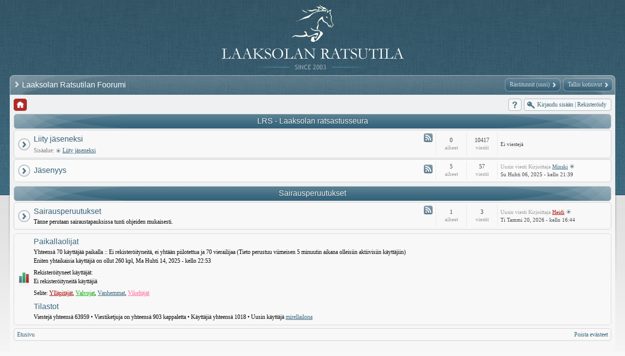

--- FILE ---
content_type: text/html; charset=UTF-8
request_url: http://www.laaksola.fi/foorum/index.php?sid=09243a8ed4ed243e7229fce5d3e3c111
body_size: 3665
content:
<!DOCTYPE html>
<!--[if lt IE 8]><html dir="ltr" lang="fi" class="ie oldie ie7"><![endif]-->
<!--[if IE 8]><html dir="ltr" lang="fi" class="ie oldie"><![endif]-->
<!--[if gt IE 8]><html dir="ltr" lang="fi" class="ie"><![endif]-->
<!--[if !(IE)]><!--><html dir="ltr" lang="fi"><!--<![endif]-->
<head>
	<meta charset="UTF-8">
	
	<link rel="alternate" type="application/atom+xml" title="Syöte - laaksola.fi/foorum" href="http://www.laaksola.fi/foorum/feed.php" /><link rel="alternate" type="application/atom+xml" title="Syöte - Uutiset" href="http://www.laaksola.fi/foorum/feed.php?mode=news" /><link rel="alternate" type="application/atom+xml" title="Syöte - Kaikki keskustelualueet" href="http://www.laaksola.fi/foorum/feed.php?mode=forums" /><link rel="alternate" type="application/atom+xml" title="Syöte - Uudet viestiketjut" href="http://www.laaksola.fi/foorum/feed.php?mode=topics" /><link rel="alternate" type="application/atom+xml" title="Syöte - Aktiiviset viestiketjut" href="http://www.laaksola.fi/foorum/feed.php?mode=topics_active" />
<!--
   phpBB style name:    Artodia Ultra Blue
   Based on style:      prosilver (this is the default phpBB3 style)
   Prosilver author:    Tom Beddard ( http://www.subBlue.com/ )
   Ultra Blue author:	Vjacheslav Trushkin ( http://www.artodia.com/ )

   NOTE: This page was generated by phpBB, the free open-source bulletin board package.
         The phpBB Group is not responsible for the content of this page and forum. For more information
         about phpBB please visit http://www.phpbb.com
-->
	<title>laaksola.fi/foorum - Etusivu</title>
	<link rel="stylesheet" href="./style.php?id=4&amp;lang=fi&amp;sid=daf8dd1a35866a60e2f19af0c2a9d491">
	
<script>

	var phpBB = {
		currentPage: '',
		themePath: './styles/art_ultra_blue_vaalea/theme',
		lang: 'fi'
	};

	var jump_page = 'Laita haluamasi sivun numero:';
	var on_page = '';
	var per_page = '';
	var base_url = '';
	var style_cookie = 'phpBBstyle';
	var style_cookie_settings = '; path=/; domain=.laaksola.fi';
	var onload_functions = new Array();
	var onunload_functions = new Array();

	/**
	* Find a member
	*/
	function find_username(url)
	{
		popup(url, 760, 570, '_usersearch');
		return false;
	}

	/**
	* New function for handling multiple calls to window.onload and window.unload by pentapenguin
	*/
	window.onload = function()
	{
		for (var i = 0; i < onload_functions.length; i++)
		{
			eval(onload_functions[i]);
		}
	};

	window.onunload = function()
	{
		for (var i = 0; i < onunload_functions.length; i++)
		{
			eval(onunload_functions[i]);
		}
	};

</script>
<script src="./styles/prosilver/template/forum_fn.js"></script>
</head>
<body class="phpbb section-index">

<div class="wrap-top" id="wrap">
	<div class="wrap-top-top"><div><div></div></div></div>
	<div class="wrap-top-mid"><div class="left"><div class="right"></div></div></div>
</div>

<div class="content-wrapper">
	<div class="logo">
		<a href="./index.php?sid=daf8dd1a35866a60e2f19af0c2a9d491"><img src="./styles/art_ultra_blue_vaalea/imageset/laaksola_logo.png" alt="" title="" /></a>
		<h1>Etusivu</h1>
	</div>
	<div class="sitenav">
		<div class="links">

<a href="http://www.laaksola.fi/ratsastuskoulu/rastitunnit">Rästitunnit (uusi)</a>
<a href="http://www.laaksola.fi">Tallin kotisivut</a>
			<!-- put your links here -->
			<!-- 
			<a href="http://www.artodia.com/index.html">Artodia.com</a>
			<a href="http://www.colorizeit.com/index.html">ColorizeIt.com</a>
			-->
		</div>
		<h2><a style="color: white; text-decoration: none;" href="./index.php?sid=daf8dd1a35866a60e2f19af0c2a9d491">Laaksolan Ratsutilan Foorumi&nbsp;</a></h2>
	</div>
	<div class="page-content">

		

		<ul class="menu left">
			<li class="nav-jumpbox active"><a href="./index.php?sid=daf8dd1a35866a60e2f19af0c2a9d491" title="Etusivu" class="menu-home"><span>Etusivu</span></a></li>
			
		</ul>

		<ul class="menu right">
			
			<li><a href="./faq.php?sid=daf8dd1a35866a60e2f19af0c2a9d491" title="UKK" class="menu-faq"><span>UKK</span></a></li>
			
				<li class="popup-trigger">
					<a href="./ucp.php?mode=login&amp;sid=daf8dd1a35866a60e2f19af0c2a9d491" class="menu-login"><span>Kirjaudu sisään <em>|</em> Rekisteröidy</span></a>
					<div class="popup">
						
							<form action="./ucp.php?mode=login&amp;sid=daf8dd1a35866a60e2f19af0c2a9d491" method="post">
							<fieldset>
							<dl>
								<dt>Käyttäjätunnus:</dt>
								<dd><input class="inputbox" type="text" name="username" value="" required></dd>
							</dl>
							<dl>
								<dt>Salasana:</dt>
								<dd><input class="inputbox" type="password" name="password" value="" required></dd>
							</dl>
							<p class="nowrap right"><label><input type="checkbox" name="autologin"> Kirjaudu automaattisesti sisään.</label></p>
							<p class="right">
								<input class="button1" type="submit" name="login" value="Kirjaudu sisään">
								 <a class="button2" href="./ucp.php?mode=register&amp;sid=daf8dd1a35866a60e2f19af0c2a9d491">Rekisteröidy</a>
							</p>
							
								<p class="right" style="display: none;" id="phpbb-sendpass">
									<span class="data-register">./ucp.php?mode=register&amp;sid=daf8dd1a35866a60e2f19af0c2a9d491</span>
									<span class="data-forgot">Unohdin salasanani</span>
								</p>
							
							</fieldset>
							</form>
						
					</div>
				</li>
			
		</ul>
		
		<div class="clear"></div>
		
		
		<div class="forabg">
			<div class="inner"><span class="corners-top"><span></span></span>
			<ul class="topiclist">
				<li class="header">
					<dl class="icon">
						<dt><a href="./viewforum.php?f=55&amp;sid=daf8dd1a35866a60e2f19af0c2a9d491">LRS - Laaksolan ratsastusseura</a></dt>
						<dd class="topics">Aiheet</dd>
						<dd class="posts">Viestit</dd>
						<dd class="lastpost"><span>Uusin viesti</span></dd>
					</dl>
				</li>
			</ul>
			<ul class="topiclist forums">
			
		<li class="row row1">
			<dl class="icon" style="background-image: url(./styles/art_ultra_blue_vaalea/imageset/folder_read.png); background-repeat: no-repeat;">
				<dt title="Ei lukemattomia viestejä">
				<a class="feed-icon-forum" title="Syöte - Liity jäseneksi" href="http://www.laaksola.fi/foorum/feed.php?f=64">Syöte - Liity jäseneksi</a>
					<a href="./viewforum.php?f=64&amp;sid=daf8dd1a35866a60e2f19af0c2a9d491" class="forumtitle">Liity jäseneksi</a><br />
					
					<p class="subforums"><strong>Sisäalue: </strong> <a href="./viewforum.php?f=58&amp;sid=daf8dd1a35866a60e2f19af0c2a9d491" class="subforum read" title="Ei lukemattomia viestejä">Liity jäseneksi</a></p>
				</dt>
				
					<dd class="topics">0 <dfn>Aiheet</dfn></dd>
					<dd class="posts">10417 <dfn>Viestit</dfn></dd>
					<dd class="lastpost"><span>
						Ei viestejä</span>
					</dd>
				
			</dl>
		</li>
		
		<li class="row row2">
			<dl class="icon" style="background-image: url(./styles/art_ultra_blue_vaalea/imageset/folder_read.png); background-repeat: no-repeat;">
				<dt title="Ei lukemattomia viestejä">
				<a class="feed-icon-forum" title="Syöte - Jäsenyys" href="http://www.laaksola.fi/foorum/feed.php?f=56">Syöte - Jäsenyys</a>
					<a href="./viewforum.php?f=56&amp;sid=daf8dd1a35866a60e2f19af0c2a9d491" class="forumtitle">Jäsenyys</a><br />
					
					
				</dt>
				
					<dd class="topics">5 <dfn>Aiheet</dfn></dd>
					<dd class="posts">57 <dfn>Viestit</dfn></dd>
					<dd class="lastpost"><span>
						<dfn>Uusin viesti</dfn> <span class="by">Kirjoittaja</span> <a href="./memberlist.php?mode=viewprofile&amp;u=49927&amp;sid=daf8dd1a35866a60e2f19af0c2a9d491">Minski</a>
						<a href="./viewtopic.php?f=56&amp;p=84687&amp;sid=daf8dd1a35866a60e2f19af0c2a9d491#p84687"><img src="./styles/art_ultra_blue_vaalea/imageset/icon_topic_latest.png" width="11" height="9" alt="Näytä uusin viesti" title="Näytä uusin viesti" /></a> <br />Su Huhti 06, 2025 - kello 21:39</span>
					</dd>
				
			</dl>
		</li>
		
			</ul>

			<span class="corners-bottom"><span></span></span></div>
		</div>
	
		<div class="forabg">
			<div class="inner"><span class="corners-top"><span></span></span>
			<ul class="topiclist">
				<li class="header">
					<dl class="icon">
						<dt><a href="./viewforum.php?f=28&amp;sid=daf8dd1a35866a60e2f19af0c2a9d491">Sairausperuutukset</a></dt>
						<dd class="topics">Aiheet</dd>
						<dd class="posts">Viestit</dd>
						<dd class="lastpost"><span>Uusin viesti</span></dd>
					</dl>
				</li>
			</ul>
			<ul class="topiclist forums">
			
		<li class="row row1">
			<dl class="icon" style="background-image: url(./styles/art_ultra_blue_vaalea/imageset/folder_read.png); background-repeat: no-repeat;">
				<dt title="Ei lukemattomia viestejä">
				<a class="feed-icon-forum" title="Syöte - Sairausperuutukset" href="http://www.laaksola.fi/foorum/feed.php?f=18">Syöte - Sairausperuutukset</a>
					<a href="./viewforum.php?f=18&amp;sid=daf8dd1a35866a60e2f19af0c2a9d491" class="forumtitle">Sairausperuutukset</a><br />
					Tänne perutaan sairaustapauksissa tunti ohjeiden mukaisesti.
					
				</dt>
				
					<dd class="topics">1 <dfn>Aiheet</dfn></dd>
					<dd class="posts">3 <dfn>Viestit</dfn></dd>
					<dd class="lastpost"><span>
						<dfn>Uusin viesti</dfn> <span class="by">Kirjoittaja</span> <a href="./memberlist.php?mode=viewprofile&amp;u=2&amp;sid=daf8dd1a35866a60e2f19af0c2a9d491" style="color: #AA0000;" class="username-coloured">Heidi</a>
						<a href="./viewtopic.php?f=18&amp;p=85986&amp;sid=daf8dd1a35866a60e2f19af0c2a9d491#p85986"><img src="./styles/art_ultra_blue_vaalea/imageset/icon_topic_latest.png" width="11" height="9" alt="Näytä uusin viesti" title="Näytä uusin viesti" /></a> <br />Ti Tammi 20, 2026 - kello 16:44</span>
					</dd>
				
			</dl>
		</li>
		
			</ul>

			<span class="corners-bottom"><span></span></span></div>
		</div>
	
<div class="panel stats">
	<div class="inner">
		<h3>Paikallaolijat</h3>
			<p>Yhteensä <strong>70</strong> käyttäjää paikalla :: Ei rekisteröityneitä, ei yhtään piilotettua ja 70 vierailijaa (Tieto perustuu viimeisen 5 minuutin aikana olleisiin aktiivisiin käyttäjiin)<br />Eniten yhtaikaisia käyttäjiä on ollut <strong>260</strong> kpl, Ma Huhti 14, 2025 - kello 22:53</p>
			<p>Rekisteröityneet käyttäjät:<br /> Ei rekisteröityneitä käyttäjiä</p>
			<p><em>Selite: <a style="color:#AA0000" href="./memberlist.php?mode=group&amp;g=54&amp;sid=daf8dd1a35866a60e2f19af0c2a9d491">Ylläpitäjät</a>, <a style="color:#00AA00" href="./memberlist.php?mode=group&amp;g=53&amp;sid=daf8dd1a35866a60e2f19af0c2a9d491">Valvojat</a>, <a href="./memberlist.php?mode=group&amp;g=59&amp;sid=daf8dd1a35866a60e2f19af0c2a9d491">Vanhemmat</a>, <a style="color:#FF6699" href="./memberlist.php?mode=group&amp;g=60&amp;sid=daf8dd1a35866a60e2f19af0c2a9d491">Vikeltäjät</a></em></p>
			<h3>Tilastot</h3>
			<p>Viestejä yhteensä <strong>63959</strong> &bull; Viestiketjuja on yhteensä <strong>903</strong> kappaletta &bull; Käyttäjiä yhteensä <strong>1018</strong> &bull; Uusin käyttäjä <strong><a href="./memberlist.php?mode=viewprofile&amp;u=50067&amp;sid=daf8dd1a35866a60e2f19af0c2a9d491">mirellailona</a></strong></p>
		
	</div>
</div>

<div class="navbar">
	<div class="left">
		<a href="./index.php?sid=daf8dd1a35866a60e2f19af0c2a9d491">Etusivu</a>
	</div>
	
		<div class="right">
			<a href="./ucp.php?mode=delete_cookies&amp;sid=daf8dd1a35866a60e2f19af0c2a9d491">Poista evästeet</a>
			
		</div>
	
</div>


	</div><!-- content -->
</div><!-- wrap-content -->

<div class="footer"><div class="inner"><div>
	
	<p class="left">
		Käännös, Lurttinen, <a href="http://www.phpbbsuomi.com">www.phpbbsuomi.com</a><br />
	</p>
	
	<p class="copyright">
		<a href="http://www.phpbb.com/" class="phpbb-group" title="Powered by phpBB">Powered by phpBB&reg; Forum Software &copy; phpBB Group</a> 
<!--
    Please do not remove style author's link below. For updates and support visit http://www.artodia.com/
//-->
		<a href="http://www.artodia.com/" class="arty" title="phpBB style by Arty">phpBB style by Arty</a>
	</p>
	<div class="clear"></div>
</div></div></div>

<script src="./styles/art_ultra_blue_vaalea/template/jquery-1.7.1.min.js"></script>
<script src="./styles/art_ultra_blue_vaalea/theme/theme.js"></script>

	<script>
		phpBB.jumpBoxAction = true;
		phpBB.jumpBoxData = [
			
			{
				'id'	: 55,
				'url'   : './viewforum.php?f=55&amp;sid=daf8dd1a35866a60e2f19af0c2a9d491',
				'level' : ''
			},
			{
				'id'	: 64,
				'url'   : './viewforum.php?f=64&amp;sid=daf8dd1a35866a60e2f19af0c2a9d491',
				'level' : '.'
			},
			{
				'id'	: 0,
				'url'   : './viewforum.php?f=58&amp;sid=daf8dd1a35866a60e2f19af0c2a9d491',
				'level' : '..'
			},
			{
				'id'	: 56,
				'url'   : './viewforum.php?f=56&amp;sid=daf8dd1a35866a60e2f19af0c2a9d491',
				'level' : '.'
			},
			{
				'id'	: 28,
				'url'   : './viewforum.php?f=28&amp;sid=daf8dd1a35866a60e2f19af0c2a9d491',
				'level' : ''
			},
			{
				'id'	: 18,
				'url'   : './viewforum.php?f=18&amp;sid=daf8dd1a35866a60e2f19af0c2a9d491',
				'level' : '.'
			}
		];
	</script>
	
	<datalist id="jumpbox-data"><select id="jumpbox-data-select" style="display: none;">
		<option>LRS - Laaksolan ratsastusseura</option><option>Liity jäseneksi</option><option>Liity jäseneksi</option><option>Jäsenyys</option><option>Sairausperuutukset</option><option>Sairausperuutukset</option>
	</select></datalist>


</body>
</html>